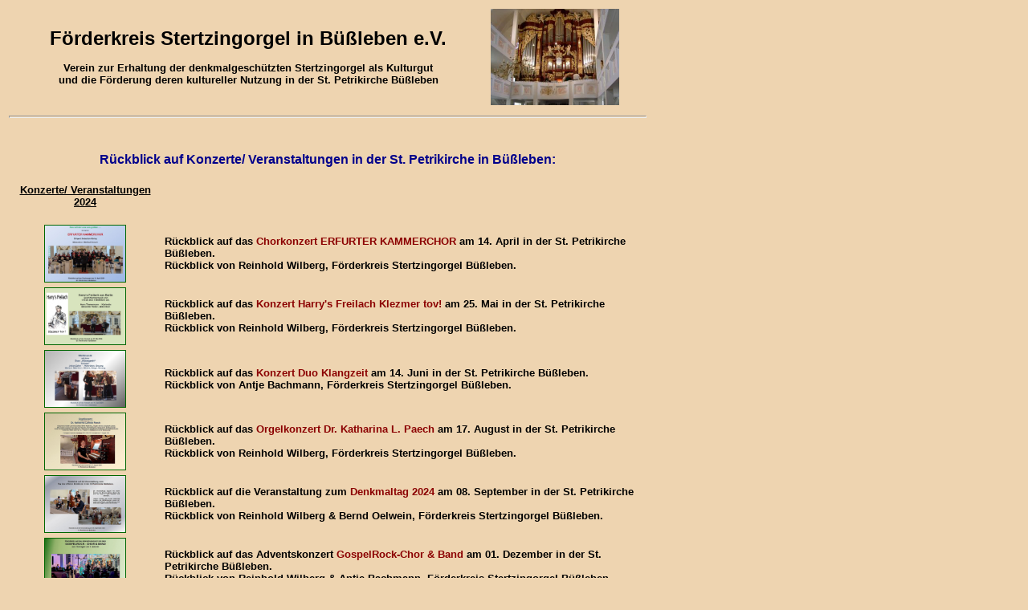

--- FILE ---
content_type: text/html
request_url: http://stertzingorgel.de/html/rueckblick.html
body_size: 5300
content:
<!doctype html public "-//W3C//DTD HTML 4.01 Transitional//EN">
<html>

<head>
<title>"F&ouml;rderkreis Stertzing-Orgel in B&uuml;&szlig;leben e.V."</title>
<meta name="author" content="R.Wilberg">
<meta name="generator" content="Ulli Meybohms HTML EDITOR">
<link rel=stylesheet type="text/css" href="../../so2.css">


</head>

<body text="#000000" bgcolor="#EED4B0" link="#FF0000" alink="#FF0000" vlink="#FF0000">

<table width="800">
 <tr>
  <td>
    <p align="center"><font size="+2"><b>F&ouml;rderkreis Stertzingorgel in B&uuml;&szlig;leben e.V.</font></b><br><br>
    Verein zur Erhaltung  der denkmalgesch&uuml;tzten Stertzingorgel als Kulturgut<br>
    und die F&ouml;rderung deren kultureller Nutzung in der St. Petrikirche B&uuml;&szlig;leben</p>
  </td>
  <td>
    <img src="../bilder/totale1.jpg" alt="" border="0" width="160" height="120"></div>
  </td>

 </tr>
 </table>


<table width="800">
  <tr>
  <td>
  <hr size="3">
  </td>
  </tr>
</table>


<table width="800">
 <tr>
    <td colspan="2"><br>

    <div align="center">
    <font color="darkblue"><b>
    <h3>R&uuml;ckblick auf Konzerte/ Veranstaltungen in der St. Petrikirche in B&uuml;&szlig;leben:
    </div></b></font></h3>
    </td>
 </tr>
</table>


   <table width="800">

   <tr>
    <td colspan="2" width="200">
    <div align="center"><u><b>Konzerte/ Veranstaltungen 2024</b></u></div><br>
    </td>
    <td width="600">
    &nbsp;&nbsp;
    </td>
    </tr>
</table>


 <table width="800">
<tr>
    <td colspan="2" width="200">
    <div align="center">
    <a href="../pdf/2024_04_14_Rueckblick Konzert Erfurter Kammerchor.pdf"  target="blank">
    <img src="../bilder/Erfurter Kammerchor  Rueckblick.jpg" alt="" border="1" width="100" height="70"></a>
    </div>
    </td>
    <td width="600">
    R&uuml;ckblick auf das <font color="darkred">Chorkonzert ERFURTER KAMMERCHOR</font>
    am 14. April in der St. Petrikirche B&uuml;&szlig;leben.<br>
    R&uuml;ckblick von Reinhold Wilberg, F&ouml;rderkreis Stertzingorgel B&uuml;&szlig;leben.
    </td>
    </tr>

</table>

 <table width="800">
<tr>
    <td colspan="2" width="200">
    <div align="center">
    <a href="../pdf/2024_05_25_Rueckblick Harry Freilach.pdf"  target="blank">
    <img src="../bilder/Rueckblick Harry Freilach.jpg" alt="" border="1" width="100" height="70"></a>
    </div>
    </td>
    <td width="600">
    R&uuml;ckblick auf das <font color="darkred">Konzert Harry's Freilach Klezmer tov!</font>
    am 25. Mai in der St. Petrikirche B&uuml;&szlig;leben.<br>
    R&uuml;ckblick von Reinhold Wilberg, F&ouml;rderkreis Stertzingorgel B&uuml;&szlig;leben.
    </td>
    </tr>

</table>

<table width="800">
<tr>
    <td colspan="2" width="200">
    <div align="center">
    <a href="../pdf/2024_06_14_Rueckblick Duo Klangzeit.pdf"  target="blank">
    <img src="../bilder/DuoKlangzeit_Rueckblick.jpg" alt="" border="1" width="100" height="70"></a>
    </div>
    </td>
    <td width="600">
    R&uuml;ckblick auf das <font color="darkred">Konzert Duo Klangzeit</font>
    am 14. Juni in der St. Petrikirche B&uuml;&szlig;leben.<br>
    R&uuml;ckblick von Antje Bachmann, F&ouml;rderkreis Stertzingorgel B&uuml;&szlig;leben.
    </td>
    </tr>

</table>


<table width="800">
<tr>
    <td colspan="2" width="200">
    <div align="center">
    <a href="../pdf/2024_08_17_Rueckblick Orgelkonzert K-L-Paech.pdf"  target="blank">
    <img src="../bilder/K-L-Paech Rueckblick 2024.jpg" alt="" border="1" width="100" height="70"></a>
    </div>
    </td>
    <td width="600">
    R&uuml;ckblick auf das <font color="darkred">Orgelkonzert Dr. Katharina L. Paech</font>
    am 17. August in der St. Petrikirche B&uuml;&szlig;leben.<br>
    R&uuml;ckblick von Reinhold Wilberg, F&ouml;rderkreis Stertzingorgel B&uuml;&szlig;leben.
    </td>
    </tr>

</table>

 <table width="800">
<tr>
    <td colspan="2" width="200">
    <div align="center">
    <a href="../pdf/2024_09_08_Rueckblick Denkmaltag.pdf"  target="blank">
    <img src="../bilder/Denkmaltag 2024 Rueckblick.jpg" alt="" border="1" width="100" height="70"></a>
    </div>
    </td>
    <td width="600">
    R&uuml;ckblick auf die Veranstaltung zum <font color="darkred">Denkmaltag 2024</font>
    am 08. September in der St. Petrikirche B&uuml;&szlig;leben.<br>
    R&uuml;ckblick von Reinhold Wilberg & Bernd Oelwein, F&ouml;rderkreis Stertzingorgel B&uuml;&szlig;leben.
    </td>
    </tr>

</table>

<table width="800">
 <tr>
    <td colspan="2" width="200">
    <div align="center">
    <a href="../pdf/2024_12_01_Rueckblick Adventskonzert Gospelrock.pdf"  target="blank">
    <img src="../bilder/Rueckblick Gospelrock.jpg" alt="" border="1" width="100" height="70"></a>
    </div>
    </td>
    <td width="600">
    R&uuml;ckblick auf das Adventskonzert<font color="darkred"> GospelRock-Chor & Band</font>
    am 01. Dezember in der St. Petrikirche B&uuml;&szlig;leben.<br>
    R&uuml;ckblick von Reinhold Wilberg & Antje Bachmann, F&ouml;rderkreis Stertzingorgel B&uuml;&szlig;leben.
    </td>
    </tr>

</table>


<table width="800">

   <tr>
    <td colspan="2" width="200">
    <div align="center"><u><b>Konzerte/ Veranstaltungen 2023</b></u></div><br>
    </td>
    <td width="600">
    &nbsp;&nbsp;
    </td>
    </tr>
</table>

<table width="800">
<tr>
    <td colspan="2" width="200">
    <div align="center">
    <a href="../pdf/2023_12_08_Rueckblick Konzert The Playfords.pdf"  target="blank">
    <img src="../bilder/The Playfords Rueckblick.jpg" alt="" border="1" width="100" height="70"></a>
    </div>
    </td>
    <td width="600">
    R&uuml;ckblick auf das <font color="darkred">Weihnachtskonzert The Playfords</font>
    am 08. Dezember in der St. Petrikirche B&uuml;&szlig;leben.<br>
    R&uuml;ckblick von Corinne Moor und Reinhold Wilberg, F&ouml;rderkreis Stertzingorgel B&uuml;&szlig;leben.
    </td>
    </tr>

</table>



<table width="800">
<tr>
    <td colspan="2" width="200">
    <div align="center">
    <a href="../pdf/2023_10_21_Rueckblick Konzert Philharmonischer Chor + Orgel.pdf"  target="blank">
    <img src="../bilder/Rueckblick PilhChor.jpg" alt="" border="1" width="100" height="70"></a>
    </div>
    </td>
    <td width="600">
    R&uuml;ckblick auf das <font color="darkred">Konzert Philharmon&iacute;scher Chor Erfurt und Orgel</font>
    am 21. Oktober in der St. Petrikirche B&uuml;&szlig;leben.<br>
    R&uuml;ckblick von Corinne Moor, F&ouml;rderkreis Stertzingorgel B&uuml;&szlig;leben.
    </td>
    </tr>

</table>


<table width="800">
<tr>
    <td colspan="2" width="200">
    <div align="center">
    <a href="../pdf/2023_09_24_Rueckblick duo melange.pdf"  target="blank">
    <img src="../bilder/Rueckblick duo melange.jpg" alt="" border="1" width="100" height="70"></a>
    </div>
    </td>
    <td width="600">
    R&uuml;ckblick auf das <font color="darkred">Konzert Klassik modern mit dem "duo melange"</font>
    am 24. September 2023 in der St. Petrikirche B&uuml;&szlig;leben.<br>
    R&uuml;ckblick von Reinhold Wilberg, F&ouml;rderkreis Stertzingorgel B&uuml;&szlig;leben.
    </td>
    </tr>

</table>




<table width="800">
<tr>
    <td colspan="2" width="200">
    <div align="center">
    <a href="../pdf/2023_09_10_Rueckblick_Denkmaltag.pdf"  target="blank">
    <img src="../bilder/Rueckblick Denkmaltag 2023.jpg" alt="" border="1" width="100" height="70"></a>
    </div>
    </td>
    <td width="600">
    R&uuml;ckblick auf die<font color="darkred"> Veranstaltung zum Denkmaltag 2023</font>
    am 10. September 2023 in der St. Petrikirche B&uuml;&szlig;leben.<br>
    R&uuml;ckblick von Reinhold Wilberg, F&ouml;rderkreis Stertzingorgel B&uuml;&szlig;leben.
    </td>
    </tr>

</table>


<table width="800">
<tr>
    <td colspan="2" width="200">
    <div align="center">
    <a href="../pdf/2023_08_27_Rueckblick Konzert Trompete & Orgel.pdf"  target="blank">
    <img src="../bilder/Trompete&Orgel.jpg" alt="" border="1" width="100" height="70"></a>
    </div>
    </td>
    <td width="600">
    R&uuml;ckblick auf das<font color="darkred"> Konzert Trompete & Orgel mit Uwe Komischke und Prof. Thorsten A. Pech</font>
    am 27. August 2023 in der St. Petrikirche B&uuml;&szlig;leben.<br>
    R&uuml;ckblick von Corinne Moor und Reinhold Wilberg, F&ouml;rderkreis Stertzingorgel B&uuml;&szlig;leben.
    </td>
    </tr>
<tr>
</table>




<table width="800">
<tr>
    <td colspan="2" width="200">
    <div align="center">
    <a href="../pdf/2023_07_08_Rueckblick Orgelkonzert Bastian Uhlig.pdf"  target="blank">
    <img src="../bilder/BastianUhlig_Rueckblick.jpg" alt="" border="1" width="100" height="70"></a>
    </div>
    </td>
    <td width="600">
    R&uuml;ckblick auf das<font color="darkred"> Orgelkonzert mit Bastian Uhlig aus Gotha</font>
     am 08. Juli 2023 in der St. Petrikirche B&uuml;&szlig;leben.<br>
    R&uuml;ckblick von Corinne Moor, F&ouml;rderkreis Stertzingorgel B&uuml;&szlig;leben.
    </td>
    </tr>
<tr>
</table>

<table width="800">
<tr>
    <td colspan="2" width="200">
    <div align="center">
    <a href="../pdf/2023_06_18_Rueckblick Konzert Handglockenchor.pdf"  target="blank">
    <img src="../bilder/Handglockenchor Rueckblick 2023 .jpg" alt="" border="1" width="100" height="70"></a>
    </div>
    </td>
    <td width="600">
    R&uuml;ckblick auf das<font color="darkred"> Konzert mit dem Handglockenchor Gotha</font>
     am 18. Juni 2023 in der St. Petrikirche B&uuml;&szlig;leben.<br>
    R&uuml;ckblick von Reinhold Wilberg, F&ouml;rderkreis Stertzingorgel B&uuml;&szlig;leben.
    </td>
    </tr>
<tr>
</table>



<table width="800">
<tr>
    <td colspan="2" width="200">
    <div align="center">
    <a href="../pdf/2023_05_14_Rueckblick Konzert Di Vanderer.pdf"  target="blank">
    <img src="../bilder/di vanderer rueckblick.jpg" alt="" border="1" width="100" height="70"></a>
    </div>
    </td>
    <td width="600">
    R&uuml;ckblick auf das<font color="darkred"> Konzert Valeriya Shishkova & Di Vanderer.</font>
     am 14. Mai 2023 in der St. Petrikirche B&uuml;&szlig;leben.<br>
    R&uuml;ckblick von Reinhold Wilberg, F&ouml;rderkreis Stertzingorgel B&uuml;&szlig;leben.
    </td>
    </tr>
<tr>
</table>


<table width="800">
<tr>
    <td colspan="2" width="200">
    <div align="center">
    <a href="../pdf/2023_04_30_Rueckblick Konzert in Dorfkirchen.pdf"  target="blank">
    <img src="../bilder/Kammermusikverein2023.jpg" alt="" border="1" width="100" height="70"></a>
    </div>
    </td>
    <td width="600">
    R&uuml;ckblick auf das<font color="darkred"> Konzert in Dorfkirchen mit Solisten
     des Kammermusikverein Erfurt.</font>
     am 30. April 2023 in der St. Petrikirche B&uuml;&szlig;leben.<br>
    R&uuml;ckblick von Reinhold Wilberg, F&ouml;rderkreis Stertzingorgel B&uuml;&szlig;leben.
    </td>
    </tr>
<tr>
</table>


<table width="800">

   <tr>
    <td colspan="2" width="200">
    <div align="center"><u><b>Konzerte/ Veranstaltungen 2022</b></u></div><br>
    </td>
    <td width="600">
    &nbsp;&nbsp;
    </td>
    </tr>
</table>

<table width="800">
<tr>
    <td colspan="2" width="200">
    <div align="center">
    <a href="../pdf/2022_12_18_Rueckblick Konzert The Jakob Singers.pdf" target="blank">
    <img src="../bilder/Jakob_Singers_Rueckblick.jpg" alt="" border="1" width="100" height="70"></a>
    </div>
    </td>
    <td width="600">
    R&uuml;ckblick auf das Konzert<font color="darkred"> Gospelchor "The Jakob Singers"</font>
    aus Weimar am 18. Dezember 2022 in der St. Petrikirche B&uuml;&szlig;leben.<br>
    R&uuml;ckblick von Reinhold Wilberg, F&ouml;rderkreis Stertzingorgel B&uuml;&szlig;leben.
    </td>
    </tr>
<tr>
</table>



<table width="800">
<tr>
    <td colspan="2" width="200">
    <div align="center">
    <a href="../pdf/2022_09_15_Rueckblick Konzert ClassicBrass.pdf" target="blank">
    <img src="../bilder/ClassicBrass_Rueckblick.jpg" alt="" border="1" width="100" height="70"></a>
    </div>
    </td>
    <td width="600">
    R&uuml;ckblick auf das Konzert<font color="darkred"> Blechblaeserensemble "ClassicBrass"</font>
    am 15. September 2022 in der St. Petrikirche B&uuml;&szlig;leben.<br>
    R&uuml;ckblick von Corinne Moor und Bernd Maennel, F&ouml;rderkreis Stertzingorgel B&uuml;&szlig;leben.
    </td>
    </tr>
<tr>
</table>



<table width="800">
<tr>
    <td colspan="2" width="200">
    <div align="center">
    <a href="../pdf/2022_09_11_Rueckblick Denkmaltag.pdf" target="blank">
    <img src="../bilder/Denkmaltag 2022.jpg" alt="" border="1" width="100" height="70"></a>
    </div>
    </td>
    <td width="600">
    R&uuml;ckblick auf die Veranstaltung zum <font color="darkred">Denkmaltag</font>
    am 11. September 2022 in der St. Petrikirche B&uuml;&szlig;leben.<br>
    R&uuml;ckblick von Reinhold Wilberg, F&ouml;rderkreis Stertzingorgel B&uuml;&szlig;leben.
    </td>
    </tr>
<tr>
</table>


<table width="800">
<tr>
    <td colspan="2" width="200">
    <div align="center">
    <a href="../pdf/2022_08_28_Rueckblick Orgelkonzert Linda Sitkova Prag.pdf" target="blank">
    <img src="../bilder/Linda Sitkova Rueckblick.jpg" alt="" border="1" width="100" height="70"></a>
    </div>
    </td>
    <td width="600">
    R&uuml;ckblick auf das Orgelkonzert mit <font color="darkred">Linda Sitkova</font> aus Prag
    am 28. August 2022 in der St. Petrikirche B&uuml;&szlig;leben.<br>
    R&uuml;ckblick von Reinhold Wilberg, F&ouml;rderkreis Stertzingorgel B&uuml;&szlig;leben.
    </td>
    </tr>
<tr>
</table>


 <table width="800">
<tr>
    <td colspan="2" width="200">
    <div align="center">
    <a href="../pdf/2022_07_09_Rueckblick Collegium Cantum Weima.pdf" target="blank">
    <img src="../bilder/CollegiumCanticum.jpg" alt="" border="1" width="100" height="70"></a>
    </div>
    </td>
    <td width="600">
    R&uuml;ckblick auf das Konzert mit dem <font color="darkred"> "Kammerchor Collegium Canticum"</font> aus Weimar
    am 09. Juli 2022 in der St. Petrikirche B&uuml;&szlig;leben.<br>
    R&uuml;ckblick von Reinhold Wilberg, F&ouml;rderkreis Stertzingorgel B&uuml;&szlig;leben.
    </td>
    </tr>
<tr>
</table>


<table width="800">
<tr>
    <td colspan="2" width="200">
    <div align="center">
    <a href="../pdf/2022_05_24_Rueckblick HeavensGarden.pdf" target="blank">
    <img src="../bilder/HeavensGarden Rueckblick.jpg" alt="" border="1" width="100" height="70"></a>
    </div>
    </td>
    <td width="600">
    R&uuml;ckblick auf das Konzert mit dem <font color="darkred"> "Heaven's Garden Gospelpop-Chor"</font> aus Erfurt
    am 22. Mai 2022 im Pfarrgarten B&uuml;&szlig;leben.<br>
    R&uuml;ckblick von Reinhold Wilberg, F&ouml;rderkreis Stertzingorgel B&uuml;&szlig;leben.
    </td>
    </tr>
<tr>
</table>


<table width="800">

<tr>
    <td colspan="2" width="200">
    <div align="center">
    <a href="../pdf/2022_04_24_Rueckblick Duo Songbird.pdf" target="blank">
    <img src="../bilder/Duo Songbird 2022.jpg" alt="" border="1" width="100" height="70"></a>
    </div>
    </td>
    <td width="600">
    R&uuml;ckblick auf das Konzert mit dem <font color="darkred"> "Duo Songbird"</font> aus Weimar am 24. April 2022
    in der St. Petrikirche B&uuml;&szlig;leben. <br>
    R&uuml;ckblick von Reinhold Wilberg, F&ouml;rderkreis Stertzingorgel B&uuml;&szlig;leben.
    </td>
    </tr>
<tr>
</table>





<table width="800">

   <tr>
    <td colspan="2" width="200">
    <div align="center"><u><b>Konzerte/ Veranstaltungen 2021</b></u></div><br>
    </td>
    <td width="600">
    &nbsp;&nbsp;
    </td>
    </tr>
</table>

 <table width="800">

   <tr>
    <td colspan="2" width="200">
    <div align="center">
    <a href="../pdf/2021_07_04_Konzert Heavens Garden.pdf" target="blank">
    <img src="../bilder/Heaven Garden.jpg" alt="" border="1" width="100" height="70"></a>
    </div>
    </td>
    <td width="600">
    Chorkonzert mit dem  "Heaven's Garden Gospelpop-Chor Erfurt e.V." am 04. Juli 2021<br>
    Pfarrgarten B&uuml;&szlig;leben.<br>
    R&uuml;ckblick von Reinhold Wilberg, F&ouml;rderkreis Stertzingorgel B&uuml;&szlig;leben.
    </td>
</tr>

<tr>
    <td colspan="2" width="200">
    <div align="center">
    <a href="../pdf/2021_09_18_Konzert_The Chambers und Ion Malcoci.pdf" target="blank">
    <img src="../bilder/Konzert_TheChambersWeb.jpg" alt="" border="1" width="100" height="70"></a>
    </div>
    </td>
    <td width="600">
    Konzert mit "TheChambers-Die Virtuosen aus K&ouml;ln" und Ion Malcoci (Panfl&ouml;te) am 18. September 2021
    St. Petrikirche B&uuml;&szlig;leben.<br>
    R&uuml;ckblick von Corinne Moor, F&ouml;rderkreis Stertzingorgel B&uuml;&szlig;leben.
    </td>
</tr>

<tr>
    <td colspan="2" width="200">
    <div align="center">
    <a href="../pdf/2021_10_02_Konzert DUO La Vigna.pdf" target="blank">
    <img src="../bilder/Duo LaVigna Rueckblick.jpg" alt="" border="1" width="100" height="70"></a>
    </div>
    </td>
    <td width="600">
    Konzert mit dem  "Duo La Vigna" aus Dresen am 02. Oktober 2021 St. Petrikirche B&uuml;&szlig;leben.<br>
    R&uuml;ckblick von Reinhold Wilberg, F&ouml;rderkreis Stertzingorgel B&uuml;&szlig;leben.
    </td>
</tr>

<tr>
    <td colspan="2" width="200">
    <div align="center">
    <a href="../pdf/2021_12_004_Rueckblick String Company.pdf" target="blank">
    <img src="../bilder/The String Company 2021.jpg" alt="" border="1" width="100" height="70"></a>
    </div>
    </td>
    <td width="600">
    Weihnachtliches Konzert mit der Band "The String Company" aus Erfurt am 04. Dezember 2021 St. Petrikirche B&uuml;&szlig;leben.<br>
    R&uuml;ckblick von Reinhold Wilberg, F&ouml;rderkreis Stertzingorgel B&uuml;&szlig;leben.
    </td>
    </tr>
<tr>






</table>

<table width="800">

   <tr>
    <td colspan="2" width="200"><br>
    <div align="center"><u><b>Konzerte/ Veranstaltungen 2020</b></u></div><br>
    </td>
    <td width="600">
    &nbsp;&nbsp;
    </td>
    </tr>
</table>


 <table width="800">
  <tr>
    <td><div align="center"><b><font Color="darkblue">
    Trotz der erheblichen Einschr&auml;nkungen<br>durch die Corona-Pandemie ist es gelungen 3 Konzertveranstaltungen durchzuf&uuml;hren.
    </font></b></div><br>
    </td>
  </tr>
</table>

<table width="800">
   <tr>
    <td colspan="2" width="200">
    <div align="center">
    <a href="../pdf/2020-07-04-Gitarrenkonzert Libor Fiser.pdf" target="blank">
    <img src="../bilder/Libor Fiser Rueckblick.jpg" alt="" border="1" width="100" height="70"></a>
    </div>
    </td>
    <td width="600">
    Weltumspannende Gitarrenmusik mit<font color="darkred"> Libor Fi�er </font>aus Eisenach
    am 04. Juli 2020<br>in der St. Petrikirche.<br>
    R&uuml;ckblick von Reinhold Wilberg, F&ouml;rderkreis Stertzingorgel B&uuml;&szlig;leben.
    </td>
    </tr>
  </table>

<table width="800">
   <tr>
    <td colspan="2" width="200">
    <div align="center">
    <a href="../pdf/2020_09_26_Orgelkonzert_Uwe_Hanke.pdf" target="blank">
    <img src="../bilder/Uwe Hanke Rueckbl.jpg" alt="" border="1" width="100" height="70"></a>
    </div>
    </td>
    <td width="600">
    Orgelkonzert mit<font color="darkred"> Uwe Hanke </font>aus Dresden
    am 26. September 2020<br>in der St. Petrikirche.<br>
    R&uuml;ckblick von Reinhold Wilberg, F&ouml;rderkreis Stertzingorgel B&uuml;&szlig;leben.
    </td>
    </tr>
</table>

  <table width="800">
   <tr>
    <td colspan="2" width="200">
    <div align="center">
    <a href="../pdf/2020-10-16-Konzert_Trillhaase_Hoeppner.pdf" target="blank">
    <img src="../bilder/Trillhase_Rueckblick.jpg" alt="" border="1" width="100" height="70"></a>
    </div>
    </td>
    <td width="600">
    Konzert "Poesie & Chanson" mit<font color="darkred"> Linda Trillhaase & Benjamin H&ouml;ppner </font>aus Erfurt
    am 16. Oktober 2020 in der St. Petrikirche.<br>
    R&uuml;ckblick von Reinhold Wilberg, F&ouml;rderkreis Stertzingorgel B&uuml;&szlig;leben.
    </td>
    </tr>
</table>

<br>
<table width="800">
   <tr>
    <td colspan="2" width="200">
    <div align="center"><u><b>Konzerte/ Veranstaltungen 2019</b></u></div><br>
    </td>
    <td width="600">
    &nbsp;&nbsp;
    </td>
    </tr>

   <tr>
    <td colspan="2" width="200">
    <div align="center">
    <a href="../pdf/2019-12-08-Playfords.pdf" target="blank">
    <img src="../bilder/ThePlayfords_1.jpg" alt="" border="1" width="100" height="70"></a>
    </div>
    </td>
    <td width="600">
    Adventskonzert "NOVA, NOVA" mit<font color="darkred"> "The Playfords" </font>aus Weimar
    am 08. Dezember 2019<br>in der St. Petrikirche.<br>
    R&uuml;ckblick von Bernd Oehlwein & Kathrin H&ouml;rr, F&ouml;rderkreis Stertzingorgel B&uuml;&szlig;leben.
    </td>
    </tr>
  </table>


   <table width="800">
   <tr>
    <td colspan="2" width="200">
    <div align="center">
    <a href="../pdf/2019-10-19-Vespertillio.pdf" target="blank">
    <img src="../bilder/Vespertillio 2019.jpg" alt="" border="1" width="100" height="70"></a>
    </div>
    </td>
    <td width="600">
    1000 Jahre Musik mit dem Folkensemble <font color="darkred">"Vespertillio"</font>
    am 19. Oktober 2019 in der St. Petrikirche.
    Fotos von Bernd Oehlwein.<br>  Reinhold Wilberg, F&ouml;rderkreis Stertzingorgel B&uuml;&szlig;leben.
    </td>
    </tr>
  </table>

  <table width="800">
   <tr>
    <td colspan="2" width="200">
    <div align="center">
    <a href="../pdf/2019-09-28-Orgelkonzert-Kaufmann.pdf" target="blank">
    <img src="../bilder/Markus Kaufmann 1.jpg" alt="" border="1" width="100" height="70"></a>
    </div>
    </td>
    <td width="600">
    Orgelkonzert mit <font color="darkred">Markus Kaufmann an der Stertzingorgel </font>
    am 28. September 2019 in der St. Petrikirche.<br>
    R&uuml;ckblick von Kathrin H&ouml;rr, F&ouml;rderkreis Stertzingorgel B&uuml;&szlig;leben.
    </td>
    </tr>
  </table>



  <table width="800">
   <tr>
    <td colspan="2" width="200">
    <div align="center">
    <a href="../pdf/2019-09-08-Denkmaltag.pdf" target="blank">
    <img src="../bilder/Denkmaltag2019.jpg" alt="" border="1" width="100" height="70"></a>
    </div>
    </td>
    <td width="600">
    Veranstaltung zum<font color="darkred"> Denkmaltag 2019</font>
    am 08. September 2019 in der St. Petrikirche.<br>
    R&uuml;ckblick von Kathrin H&ouml;rr, F&ouml;rderkreis Stertzingorgel B&uuml;&szlig;leben.
    </td>
    </tr>
  </table>

  <table width="800">
   <tr>
    <td colspan="2" width="200">
    <div align="center">
    <a href="../pdf/2019-07-06-TheStringCompany.pdf" target="blank">
    <img src="../bilder/The_String_Company.jpg" alt="" border="1" width="100" height="70"></a>
    </div>
    </td>
    <td width="600">
    Konzert <font color="darkred">"The String Company"</font>
    am 06. Juli 2019 in der St. Petrikirche.<br>
    R&uuml;ckblick von Kathrin H&ouml;rr, F&ouml;rderkreis Stertzingorgel B&uuml;&szlig;leben.
    </td>
    </tr>
  </table>

<br>

<table width="800">
  <tr>
    <td colspan="2" width="200">
    <div align="center"><u><b>Konzerte/ Veranstaltungen 2018</b></u></div><br>
    </td>
    <td width="600">
    &nbsp;&nbsp;
    </td>
    </tr>

     <tr>
    <td colspan="2" width="200">
    <div align="center">
    <a href="../pdf/2018-04-27-Konzert-Sili-con-Vocale.pdf" target="blank">
    <img src="../bilder/Konzert_Sili_con_Vocale.jpg" alt="" border="1" width="100" height="70"></a>
    </div>
    </td>
    <td width="600">
    Er&ouml;ffnung der Saison 2018 mit einem Fr&uuml;hlingskonzert des<font color="darkred"> Erfurter Chors "Sili con Vocale"</font><br>
    am 27. April 2018 in der St. Petrikirche.<br>
    R&uuml;ckblick von Kathrin H&ouml;rr, F&ouml;rderkreis Stertzingorgel B&uuml;&szlig;leben.
    </td>
    </tr>

    <tr>
    <td colspan="2" width="200">
    <div align="center">
    <a href="../pdf/2018-05-26-Konzert-Alexander-Kens.pdf" target="blank">
    <img src="../bilder/Konzert_Alexander_Kens.jpg" alt="" border="1" width="100" height="70"></a>
    </div>
    </td>
    <td width="600">
    Guitarra en Hispanoamerica mi<font color="darkred"> Alexander Kens (Ukraine/ Dresden)</font><br>
    am 26. Mai 2018 in der St. Petrikirche.<br>
    R&uuml;ckblick von Kathrin H&ouml;rr, F&ouml;rderkreis Stertzingorgel B&uuml;&szlig;leben.
    </td>
    </tr>

    <tr>
    <td colspan="2" width="200">
    <div align="center">
    <a href="../pdf/2018-06-15-Konzert-Altmann-Naehring.pdf" target="blank">
    <img src="../bilder/Konzert_Altmann_Naehring.jpg" alt="" border="1" width="100" height="70"></a>
    </div>
    </td>
    <td width="600">
    "zwei & frei" Konzert mit<font color="darkred"> "Warnfried Altmann  & Hermann Naehring"</font><br>
    (Wangelin in Mecklenburg)am 15. Juni 2018 in der St. Petrikirche.<br>
    R&uuml;ckblick von Kathrin H&ouml;rr, F&ouml;rderkreis Stertzingorgel B&uuml;&szlig;leben.
    </td>
    </tr>

    <tr>
    <td colspan="2" width="200">
    <div align="center">
    <a href="../pdf/2018-06-30-Konzert-LimonCelli.pdf" target="blank">
    <img src="../bilder/Konzert_LimonCelli.jpg" alt="" border="1" width="100" height="70"></a>
    </div>
    </td>
    <td width="600">
    Sommerkonzert in der Dorfkirche mit<font color="darkred"> "LimonCelli - Erfrischungen im Quartett"</font><br>
    (Kammermusikverein Erfurt) am 30. Juni 2018 in der St. Petrikirche.<br>
    R&uuml;ckblick von Kathrin H&ouml;rr, F&ouml;rderkreis Stertzingorgel B&uuml;&szlig;leben.
    </td>
    </tr>

    <tr>
    <td colspan="2" width="200">
    <div align="center">
    <a href="../pdf/2018-08-19-Konzert-Gr&uuml;nert.pdf" target="blank">
    <img src="../bilder/Gruenert.jpg" alt="" border="1" width="100" height="70"></a>
    </div>
    </td>
    <td width="600">
    <font color="darkred"> Matthias Gr&uuml;nert</font> spielt die Stertzing-Orgel
    am 19. August 2018 in der St. Petrikirche.<br>
    R&uuml;ckblick von Kathrin H&ouml;rr, F&ouml;rderkreis Stertzingorgel B&uuml;&szlig;leben.
    </td>
    </tr>

    <tr>
    <td colspan="2" width="200">
    <div align="center">
    <a href="../pdf/2018-09-09-Denkmaltag.pdf" target="blank">
    <img src="../bilder/Denkmaltag_2018.jpg" alt="" border="1" width="100" height="70"></a>
    </div>
    </td>
    <td width="600">
    Hereinspaziert zum<font color="darkred"> Denkmaltag</font> am 09. September 2018 in der St. Petrikirche.<br>
    R&uuml;ckblick von Kathrin H&ouml;rr, F&ouml;rderkreis Stertzingorgel B&uuml;&szlig;leben.
    </td>
    </tr>

    <tr>
    <td colspan="2" width="200">
    <div align="center">
    <a href="../pdf/2018-09-25-Benefizkonzert.pdf" target="blank">
    <img src="../bilder/Benefizkonzert_2018.jpg" alt="" border="1" width="100" height="70"></a>
    </div>
    </td>
    <td width="600">
    Benefizkonzert zugunsten der<font color="darkred"> Kriegsgr&auml;berf&uuml;rsorge und der Stertzing-Orgel</font>
    am 25. September 2018 in der St. Petrikirche mit dem <font color="darkred">Kammermusik-Ensembles des Luftwaffen-
    Musikkorps Erfurt und Mira Cieslak</font> an der Stertzingorgel.<br>
    R&uuml;ckblick von Kathrin H&ouml;rr, F&ouml;rderkreis Stertzingorgel B&uuml;&szlig;leben.
    </td>
    </tr>

    <tr>
    <td colspan="2" width="200">
    <div align="center">
    <a href="../pdf/2018-12-27-Mitsingkonzert.pdf" target="blank">
    <img src="../bilder/Mitsingkonzert.jpg" alt="" border="1" width="100" height="70"></a>
    </div>
    </td>
    <td width="600">
    Wintermitsingkonzert mit <font color="darkred">Lena Liberta (Gesang & Moderation) und Bj&ouml;rn Werner (Klavier)</font> am <br>
    27. Dezember 2018 in der St. Petrikirche B&uuml;&szlig;leben.<br>
    R&uuml;ckblick von Kathrin H&ouml;rr, F&ouml;rderkreis Stertzingorgel B&uuml;&szlig;leben.
    </td>
    </tr>

</table>

<br>

<table width="800">

     <tr>
    <td colspan="2" width="200">
    <div align="center"><u><b>Konzerte/ Veranstaltungen 2017</b></u></div><br>
    </td>
    <td width="600">
    &nbsp;&nbsp;
    </td>
    </tr>

    <tr>
    <td colspan="2" width="200">
    <div align="center">
    <a href="../pdf/2017-05-06-Konzert-Kammerchor.pdf" target="blank">
    <img src="../bilder/Erf_Kammerchor.jpg" alt="" border="1" width="100" height="70"></a>
    </div>
    </td>
    <td width="600">
    Er&ouml;ffnungskonzert der Saison 2017 mit dem<font color="darkred"> Erfurter Kammerchor</font>
    am 06. Mai 2017 in der St. Petrikirche.<br>
    R&uuml;ckblick von Kathrin H&ouml;rr, F&ouml;rderkreis Stertzingorgel B&uuml;&szlig;leben.
    </td>
    </tr>

    <tr>
    <td colspan="2" width="200">
    <div align="center">
    <a href="../pdf/2017-05-27-Konzert-Duo-Personare.pdf" target="blank">
    <img src="../bilder/duo_personare.jpg" alt="" border="1" width="100" height="70"></a>
    </div>
    </td>
    <td width="600">
    Fr&uuml;hlingserwachen klassisch mit dem<font color="darkred"> "Duo Personare</font>
    am 27. Mai 2017 in der St. Petrikirche.<br>
    R&uuml;ckblick von Kathrin H&ouml;rr, F&ouml;rderkreis Stertzingorgel B&uuml;&szlig;leben.
    </td>
    </tr>

    <tr>
    <td colspan="2" width="200">
    <div align="center">
    <a href="../pdf/2017-08-12-Orgelkonzert-Mami-Nagata.pdf" target="blank">
    <img src="../bilder/maminagata.jpg" alt="" border="1" width="100" height="70"></a>
    </div>
    </td>
    <td width="600">
    Orgelkonzertt mit <font color="darkred">Mami Nagata (Japan)</font>
    am 12.August 2017 in der St. Petrikirche B&uuml;&szlig;leben.<br>R&uuml;ckblick von Kathrin H&ouml;rr, F&ouml;rderkreis Stertzingorgel B&uuml;&szlig;leben.
    </tr>

    <tr>
    <td colspan="2" width="200">
    <div align="center">
    <a href="../pdf/2017-09-03-Konzert-jiddische-Lieder.pdf" target="blank">
    <img src="../bilder/De Vanderer.jpg" alt="" border="1" width="100" height="70"></a>
    </div>
    </td>
    <td width="600">
    Jiddische Lieder und Klezmer mit<font color="darkred"> Valeriya Shishkova und Di Vanderer</font>
    am 3. September 2017 in der St. Petrikirche.<br>
    R&uuml;ckblick von Kathrin H&ouml;rr, F&ouml;rderkreis Stertzingorgel B&uuml;&szlig;leben.
    </td>
    </tr>

    <tr>
    <td colspan="2" width="200">
    <div align="center">
    <a href="../pdf/2017-09-10-Denkmaltag.pdf" target="blank">
    <img src="../bilder/Denkmaltag 2017.jpg" alt="" border="1" width="100" height="70"></a>
    </div>
    </td>
    <td width="600">
    Denkmaltag am 10. September 2017. Der Orgelverein lud ein, unter dem Motto <font color="darkred">�Macht und Pracht�</font>
    neue Blickwinkel zu erfahren. Kirche, Glockenturm und
    Orgelmuseum waren ge&ouml;ffnet.<br>R&uuml;ckblick von Kathrin H&ouml;rr, F&ouml;rderkreis Stertzingorgel B&uuml;&szlig;leben.
    </tr>

    <tr>
    <td colspan="2" width="200">
    <div align="center">
    <a href="../pdf/2017-10-29-Akkordeonkonzert.pdf" target="blank">
    <img src="../bilder/Duo_kratschkowsk.jpg" alt="" border="1" width="100" height="70"></a>
    </div>
    </td>
    <td width="600">
    Konzert mit dem<font color="darkred"> �Duo Kratschkowski�</font>
    am 29.Oktober 2017 in der St. Petrikirche B&uuml;&szlig;leben.<br>R&uuml;ckblick von Kathrin H&ouml;rr, F&ouml;rderkreis Stertzingorgel B&uuml;&szlig;leben.
    </tr>

    <tr>
    <td colspan="2" width="200">
    <div align="center">
    <a href="../pdf/2017-12-17-Konzert Playfords.pdf" target="blank">
    <img src="../bilder/Playfords_rueckblick.jpg" alt="" border="1" width="100" height="70"></a>
    </div>
    </td>
    <td width="600">
    R&uuml;ckblick auf das sehr gut besuchte Adventskonzert am 17.12.2017 mit den <font color="darkred">�The Playfords�</font>
    in der St. Petrikirche.<br>
    R&uuml;ckblick von Kathrin H&ouml;rr, F&ouml;rderkreis Stertzingorgel B&uuml;&szlig;leben.

    </tr>



 </table>










</table>
<table width="800">

     <tr>
    <td colspan="2" width="200"><br>
    <div align="center"><u><b>Konzerte/ Veranstaltungen 2016</b></u></div><br>
    </td>
    <td width="600">
    &nbsp;&nbsp;
    </td>
    </tr>

    <tr>
    <td colspan="2" width="200">
    <div align="center">
    <a href="../pdf/2016-04-16-Konzert-La-Vigna.pdf" target="blank">
    <img src="../bilder/LaVigna.jpg" alt="" border="1" width="100" height="70"></a>
    </div>
    </td>
    <td width="600">
    Er&ouml;ffnungskonzert der Saison 2016 mit dem<font color="darkred"> Duo La Vigna aus Radebeul</font>
    am 16. April 2016 in der St. Petrikirche.<br>
    R&uuml;ckblick von Kathrin H&ouml;rr, F&ouml;rderkreis Stertzingorgel B&uuml;&szlig;leben.
    </td>
    </tr>

    <tr>
    <td colspan="2" width="200">
    <div align="center">
    <a href="../pdf/2016-05-08-Konzert-Kammermusikverein-1.pdf" target="blank">
    <img src="../bilder/KammermusikvereinErfurt.jpg" alt="" border="1" width="100" height="70"></a>
    </div>
    </td>
    <td width="600">
    Fr&uuml;hlingskonzert mit dem <font color="darkred">Erfurter Kammermusikverein "Quintette mit Klarinette"</font>
    am 8. Mai 2016 in der St. Petrikirche.<br>
    R&uuml;ckblick von Kathrin H&ouml;rr, F&ouml;rderkreis Stertzingorgel B&uuml;&szlig;leben.
    </td>
    </tr>

    <tr>
    <td colspan="2" width="200">
    <div align="center">
    <a href="../pdf/2016-06-17-Orgelonzert-Simon-Reichert.pdf" target="blank">
    <img src="../bilder/Simon_Reichert_Rueckblick.jpg" alt="" border="1" width="100" height="70"></a>
    </div>
    </td>
    <td width="600">
    Orgelkonzert, an der Stertzingorgel spielt<font color="darkred"> Simon Reichert, Stifts- und Bezirkskantor
    in Neustadt (Weinstra&szlig;e)</font> am 17. Juni 2016 in der St. Petrikirche.<br>
    R&uuml;ckblick von Kathrin H&ouml;rr, F&ouml;rderkreis Stertzingorgel B&uuml;&szlig;leben.
    </td>
    </tr>

    <tr>
    <td colspan="2" width="200">
    <div align="center">
    <a href="../pdf/2016-08-23-Konzert-Dimmock.pdf" target="blank">
    <img src="../bilder/Dimmock_Rueckbl.jpg" alt="" border="1" width="100" height="70"></a>
    </div>
    </td>
    <td width="600">
    Orgelkonzert, an der Stertzingorgel spielt<font color="darkred"> Jonathan Dimmock , aus San Francisco (USA)</font> <br>
    am 28. August 2016 in der St. Petrikirche.<br>
    R&uuml;ckblick von Kathrin H&ouml;rr, F&ouml;rderkreis Stertzingorgel B&uuml;&szlig;leben.
    </td>
    </tr>

    <tr>
    <td colspan="2" width="200">
    <div align="center">
    <a href="../pdf/2016-10-02-Konzert-Ural-Kosaken.pdf" target="blank">
    <img src="../bilder/Ural_Kosacken_Rueckbl.jpg" alt="" border="1" width="100" height="70">
    </div>
    </td>
    <td width="600">
    Konzert mit dem<font color="darkred"> Ural-Kosaken-Chor Andrej Scholuch</font> mit Erinnerungen an das alte<br>
    Russland am 02. Oktober 2016 in der St. Petrikirche.<br>
    R&uuml;ckblick von Kathrin H&ouml;rr, F&ouml;rderkreis Stertzingorgel B&uuml;&szlig;leben.
    </td>
    </tr>





</body>
</html>

--- FILE ---
content_type: text/css
request_url: http://stertzingorgel.de/so2.css
body_size: 1035
content:
body{
	scrollbar-face-color:#005F00;
	scrollbar-shadow-color:#009090;
	scrollbar-highlight-color:#A0FF00;
	scrollbar-3dlight-color:#009090;
	scrollbar-darkshadow-color:#A0FF00;
	scrollbar-track-color:#00FF5F;
	scrollbar-arrow-color:#ffffff;
	scrollbar-base-color:#FFFFFF;
	Font-Size: 12pt;
	Font-weight : bold;
}
a:link{
	color: #006600;
	font-size : 10pt;
	font-weight : bold;
}
a:visited{
	color: #006600;
	font-size : 10pt;
	font-weight : bold;
}
a:active{
	color: #006600;
	font-size : 10pt;
	font-weight : bold;
}
A:HOVER{
	Text-Decoration: underline overline blink;
	color: #0000FF;
	font-weight : bold;
}

}
p{
	Color: #000000;
	Font-Family: Arial,Verdana,sans-serif,helvetica;
	font-size : 10pt;
}
input{
	CURSOR: e-resize; text-decoration:none
}

}

PRE, LI{
	Color: #FFFFFF;
	Font-Family: Verdana,sans-serif,helvetica;
	Font-Size: 10pt;
	Font-Weight: 600;
}
TD{
	Color: #000000;
	Font-Family: Arial,Verdana,sans-serif,helvetica;
	Font-Size: 10pt;
	Font-weight : bold;
}